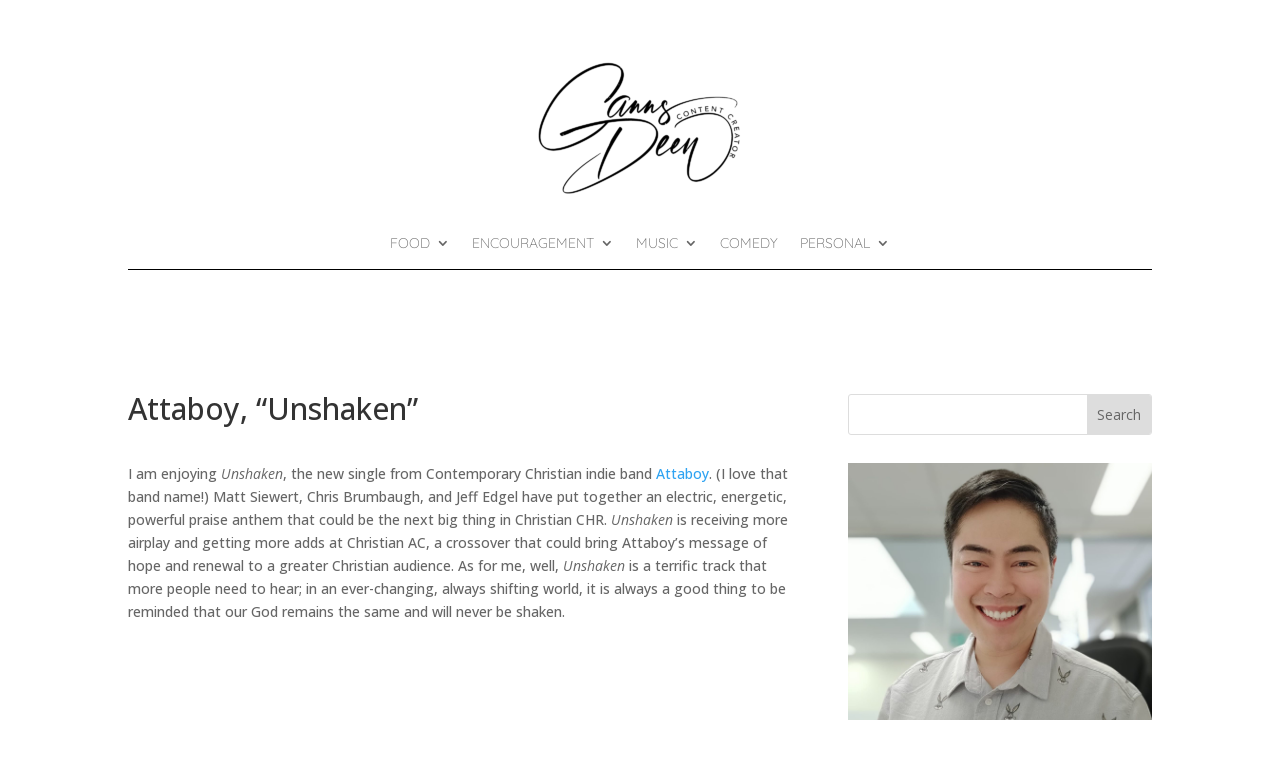

--- FILE ---
content_type: text/html; charset=utf-8
request_url: https://www.google.com/recaptcha/api2/aframe
body_size: 269
content:
<!DOCTYPE HTML><html><head><meta http-equiv="content-type" content="text/html; charset=UTF-8"></head><body><script nonce="OC6h6kAbBxfC5q-dXVjVhw">/** Anti-fraud and anti-abuse applications only. See google.com/recaptcha */ try{var clients={'sodar':'https://pagead2.googlesyndication.com/pagead/sodar?'};window.addEventListener("message",function(a){try{if(a.source===window.parent){var b=JSON.parse(a.data);var c=clients[b['id']];if(c){var d=document.createElement('img');d.src=c+b['params']+'&rc='+(localStorage.getItem("rc::a")?sessionStorage.getItem("rc::b"):"");window.document.body.appendChild(d);sessionStorage.setItem("rc::e",parseInt(sessionStorage.getItem("rc::e")||0)+1);localStorage.setItem("rc::h",'1769474729240');}}}catch(b){}});window.parent.postMessage("_grecaptcha_ready", "*");}catch(b){}</script></body></html>